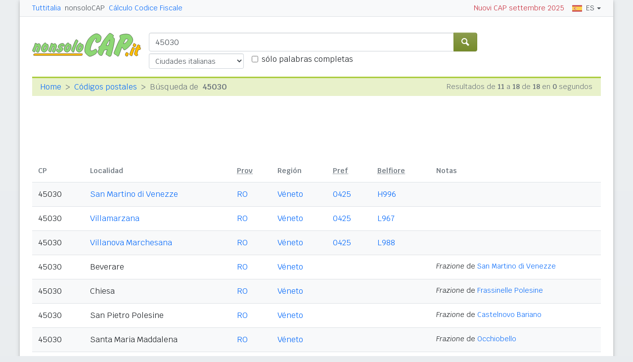

--- FILE ---
content_type: text/html; charset=UTF-8
request_url: https://codigos-postales.nonsolocap.it/cap?c=&k=45030&s=11
body_size: 4901
content:
<!doctype html><html lang="it"><head><meta charset="utf-8"><meta http-equiv="X-UA-Compatible" content="IE=edge"><meta name="viewport" content="width=device-width, initial-scale=1"><title>45030 - Búsqueda con nonsoloCAP (pag. 2 de 2)</title><meta name="description" content="Lista de los municipios y de las localidades con CP 45030, prefijos telefónicos, códigos catastrales y otras informaciones útiles. (Pagina 2)"><link rel="stylesheet" type="text/css" href="/etc/v2/css/nsc.min.css?2906"><link rel="apple-touch-icon" sizes="180x180" href="/apple-touch-icon.png"><link rel="icon" href="/favicon-32x32.png" sizes="32x32" type="image/png"><link rel="icon" href="/favicon-16x16.png" sizes="16x16" type="image/png"><link rel="mask-icon" href="/safari-pinned-tab.svg" color="#f2f2f2"><meta name="msapplication-TileColor" content="#f2f2f2"><meta name="theme-color" content="#f2f2f2"><link rel="shortcut icon" href="/favicon.ico" type="image/x-icon"><script>(function(w,d,s,l,i){w[l]=w[l]||[];w[l].push({'gtm.start':new Date().getTime(),event:'gtm.js'});var f=d.getElementsByTagName(s)[0],j=d.createElement(s),dl=l!='dataLayer'?'&l='+l:'';j.async=true;j.src='https://www.googletagmanager.com/gtm.js?id='+i+dl;f.parentNode.insertBefore(j,f);})(window,document,'script','dataLayer','GTM-MM622JG');</script><script>window.googletag = window.googletag || { cmd: [] };</script><script>window.gwte = ["uad_manchette","uad_wide_top"];</script>
<script>window.gwte.push("uad_wide_bottom");</script><script async src="https://securepubads.g.doubleclick.net/tag/js/gpt.js" crossorigin="anonymous"></script><script src="/etc/v2/js/es_slots.min.js" data-cfasync="false"></script></head><body><noscript><iframe src="https://www.googletagmanager.com/ns.html?id=GTM-MM622JG" height="0" width="0" style="display:none;visibility:hidden"></iframe></noscript><header><nav class="gwpm"><div class="gwga"><div class="d-sm-none"><button class="gwoq" type="button" data-toggle="sidebar"><div class="gwjw"><span></span><span></span><span></span></div></button></div><div class="d-sm-none"><a href="/" title="Portada"><img class="gwun" src="https://images.nonsolocap.it/logo/nonsolocap.svg" alt="nonsoloCAP.it"></a></div><div class="d-none d-sm-flex justify-content-between flex-grow-1"><div class="text-nowrap d-none d-sm-inline-block"><a class="gwox" href="https://www.tuttitalia.it/">Tuttitalia</a><a class="gwox active" href="/">nonsoloCAP</a><a class="gwox" href="/calcolo-codice-fiscale/">Cálculo Codice Fiscale</a></div><div id="gwwf" class="gwkc mr-2 text-right d-none d-sm-inline-block"></div></div><div class="ml-2 text-nowrap"><div class="gwmq dropdown"><a class="gwkr dropdown-toggle" href="#" data-toggle="dropdown" role="button"><img class="mr-2" width="20" src="https://images.nonsolocap.it/flags/esp.png" alt="Español">ES</a><ul class="dropdown-menu dropdown-menu-right"><li><a class="dropdown-item" href="https://www.nonsolocap.it/cap?c=&k=45030&s=11"><img class="mr-2" width="20" src="https://images.nonsolocap.it/flags/ita.png" alt="Italiano">Italiano</a></li><li><a class="dropdown-item" href="https://zip-codes.nonsolocap.it/cap?c=&k=45030&s=11"><img class="mr-2" width="20" src="https://images.nonsolocap.it/flags/eng.png" alt="English">English</a></li></ul></div></div></div></nav><div class="gwdu"></div><div class="gwms"><div class="list-group list-group-flush accordion"><a href="/" class="list-group-item list-group-item-action">Busca CP - Home</a><a href="/calcolo-codice-fiscale/" class="list-group-item list-group-item-action">Cálculo Codice Fiscale</a><a href="/calcolo-codice-fiscale/verifica/" class="list-group-item list-group-item-action">Verificación Codice Fiscale</a><a href="https://codigos-postales.nonsolocap.it/docs/codigo-postal-italia/" class="list-group-item list-group-item-action">Código Postal italiano</a><a href="#gwya" class="list-group-item list-group-item-action gwwo collapsed" data-toggle="collapse">CP regiones<span class="gwiq"></span></a><div class="collapse" id="gwya" data-parent=".accordion"><div class="list-group"><a href="/abruzos/" class="list-group-item list-group-item-action gwtd">Abruzos</a><a href="/apulia/" class="list-group-item list-group-item-action gwtd">Apulia</a><a href="/basilicata/" class="list-group-item list-group-item-action gwtd">Basilicata</a><a href="/calabria/" class="list-group-item list-group-item-action gwtd">Calabria</a><a href="/campania/" class="list-group-item list-group-item-action gwtd">Campania</a><a href="/cerdena/" class="list-group-item list-group-item-action gwtd">Cerdeña</a><a href="/emilia-romana/" class="list-group-item list-group-item-action gwtd">Emilia-Romaña</a><a href="/friuli-venecia-julia/" class="list-group-item list-group-item-action gwtd">Friuli-Venecia Julia</a><a href="/lacio/" class="list-group-item list-group-item-action gwtd">Lacio</a><a href="/liguria/" class="list-group-item list-group-item-action gwtd">Liguria</a><a href="/lombardia/" class="list-group-item list-group-item-action gwtd">Lombardía</a><a href="/marcas/" class="list-group-item list-group-item-action gwtd">Marcas</a><a href="/molise/" class="list-group-item list-group-item-action gwtd">Molise</a><a href="/piamonte/" class="list-group-item list-group-item-action gwtd">Piamonte</a><a href="/sicilia/" class="list-group-item list-group-item-action gwtd">Sicilia</a><a href="/toscana/" class="list-group-item list-group-item-action gwtd">Toscana</a><a href="/trentino-alto-adigio/" class="list-group-item list-group-item-action gwtd">Trentino-Alto Adigio</a><a href="/umbria/" class="list-group-item list-group-item-action gwtd">Umbría</a><a href="/valle-de-aosta/" class="list-group-item list-group-item-action gwtd">Valle de Aosta</a><a href="/veneto/" class="list-group-item list-group-item-action gwtd">Véneto</a></div></div><a href="#gwka" class="list-group-item list-group-item-action gwwo collapsed" data-toggle="collapse">Città zonate<span class="gwiq"></span></a><div class="collapse" id="gwka" data-parent=".accordion"><div class="list-group"><a href="/cap/alessandria/" class="list-group-item list-group-item-action gwtd">Alessandria</a><a href="/cap/ancona/" class="list-group-item list-group-item-action gwtd">Ancona</a><a href="/cap/bari/" class="list-group-item list-group-item-action gwtd">Bari</a><a href="/cap/bolonia/" class="list-group-item list-group-item-action gwtd">Bolonia</a><a href="/cap/brescia/" class="list-group-item list-group-item-action gwtd">Brescia</a><a href="/cap/bergamo/" class="list-group-item list-group-item-action gwtd">Bérgamo</a><a href="/cap/cagliari/" class="list-group-item list-group-item-action gwtd">Cagliari</a><a href="/cap/catania/" class="list-group-item list-group-item-action gwtd">Catania</a><a href="/cap/cesena/" class="list-group-item list-group-item-action gwtd">Cesena</a><a href="/cap/ferrara/" class="list-group-item list-group-item-action gwtd">Ferrara</a><a href="/cap/florencia/" class="list-group-item list-group-item-action gwtd">Florencia</a><a href="/cap/foggia/" class="list-group-item list-group-item-action gwtd">Foggia</a><a href="/cap/forli/" class="list-group-item list-group-item-action gwtd">Forlì</a><a href="/cap/genova/" class="list-group-item list-group-item-action gwtd">Génova</a><a href="/cap/la-spezia/" class="list-group-item list-group-item-action gwtd">La Spezia</a><a href="/cap/livorno/" class="list-group-item list-group-item-action gwtd">Livorno</a><a href="/cap/messina/" class="list-group-item list-group-item-action gwtd">Messina</a><a href="/cap/milan/" class="list-group-item list-group-item-action gwtd">Milán</a><a href="/cap/modena/" class="list-group-item list-group-item-action gwtd">Módena</a><a href="/cap/napoles/" class="list-group-item list-group-item-action gwtd">Nápoles</a><a href="/cap/padua/" class="list-group-item list-group-item-action gwtd">Padua</a><a href="/cap/palermo/" class="list-group-item list-group-item-action gwtd">Palermo</a><a href="/cap/parma/" class="list-group-item list-group-item-action gwtd">Parma</a><a href="/cap/perugia/" class="list-group-item list-group-item-action gwtd">Perugia</a><a href="/cap/pesaro/" class="list-group-item list-group-item-action gwtd">Pesaro</a><a href="/cap/pescara/" class="list-group-item list-group-item-action gwtd">Pescara</a><a href="/cap/piacenza/" class="list-group-item list-group-item-action gwtd">Piacenza</a><a href="/cap/pisa/" class="list-group-item list-group-item-action gwtd">Pisa</a><a href="/cap/reggio-calabria/" class="list-group-item list-group-item-action gwtd">Reggio Calabria</a><a href="/cap/reggio-emilia/" class="list-group-item list-group-item-action gwtd">Reggio Emilia</a><a href="/cap/rimini/" class="list-group-item list-group-item-action gwtd">Rimini</a><a href="/cap/roma/" class="list-group-item list-group-item-action gwtd">Roma</a><a href="/cap/ravena/" class="list-group-item list-group-item-action gwtd">Rávena</a><a href="/cap/salerno/" class="list-group-item list-group-item-action gwtd">Salerno</a><a href="/cap/taranto/" class="list-group-item list-group-item-action gwtd">Taranto</a><a href="/cap/trento/" class="list-group-item list-group-item-action gwtd">Trento</a><a href="/cap/trieste/" class="list-group-item list-group-item-action gwtd">Trieste</a><a href="/cap/turin/" class="list-group-item list-group-item-action gwtd">Turín</a><a href="/cap/venecia/" class="list-group-item list-group-item-action gwtd">Venecia</a><a href="/cap/verbania/" class="list-group-item list-group-item-action gwtd">Verbania</a><a href="/cap/verona/" class="list-group-item list-group-item-action gwtd">Verona</a></div></div><a href="https://www.tuttitalia.it/" class="list-group-item list-group-item-action gwxz" style="border-top-width: 1px !important;">Tuttitalia.it</a><div id="gwmo" class="list-group-item list-group-item-action gwkc"></div></div></div><div class="gwhr gwvi"><div class="gwom"><div class="d-none d-sm-block"><a href="/" title="Portada"><img class="gwun" src="https://images.nonsolocap.it/logo/nonsolocap.svg" alt="nonsoloCAP.it"></a></div><div class="gwwz"><form id="f" method="get" action="/cap"><div class="input-group"><input id="k" name="k" class="form-control" type="search" placeholder="Ciudad, código postal, prefijo..." autocomplete="off" spellcheck="false"><div class="input-group-append"><button name="b" class="btn btn-primary" type="submit" title="Buscar"><i class="gwgi gwym"></i></button></div></div><div class="d-flex mt-1"><select id="c" name="c" class="form-control form-control-sm"><option value="">Ciudades italianas</option><option disabled="disabled">---</option><option value="alessandria">ALESSANDRIA</option><option value="ancona">ANCONA</option><option value="bari">BARI</option><option value="bolonia">BOLONIA</option><option value="brescia">BRESCIA</option><option value="bergamo">BÉRGAMO</option><option value="cagliari">CAGLIARI</option><option value="catania">CATANIA</option><option value="cesena">CESENA</option><option value="ferrara">FERRARA</option><option value="florencia">FLORENCIA</option><option value="foggia">FOGGIA</option><option value="forli">FORLÌ</option><option value="genova">GÉNOVA</option><option value="la-spezia">LA SPEZIA</option><option value="livorno">LIVORNO</option><option value="messina">MESSINA</option><option value="milan">MILÁN</option><option value="modena">MÓDENA</option><option value="napoles">NÁPOLES</option><option value="padua">PADUA</option><option value="palermo">PALERMO</option><option value="parma">PARMA</option><option value="perugia">PERUGIA</option><option value="pesaro">PESARO</option><option value="pescara">PESCARA</option><option value="piacenza">PIACENZA</option><option value="pisa">PISA</option><option value="reggio-calabria">REGGIO CALABRIA</option><option value="reggio-emilia">REGGIO EMILIA</option><option value="rimini">RIMINI</option><option value="roma">ROMA</option><option value="ravena">RÁVENA</option><option value="salerno">SALERNO</option><option value="taranto">TARANTO</option><option value="trento">TRENTO</option><option value="trieste">TRIESTE</option><option value="turin">TURÍN</option><option value="venecia">VENECIA</option><option value="verbania">VERBANIA</option><option value="verona">VERONA</option></select><div class="form-check d-none d-md-flex"><input id="sm" name="sm" class="form-check-input" type="checkbox"><label class="form-check-label" for="sm">sólo palabras completas</label></div></div></form></div></div><div class="gwmt d-none d-lg-block"><div id="gpt-uad_manchette"><script>googletag.cmd.push(function () { googletag.display('gpt-uad_manchette'); });</script></div></div></div></header><div class="gwgh gwbl"><div class="toast mb-3" id="gwto" role="alert" aria-live="assertive" aria-atomic="true"><div class="toast-header bg-success text-white"><i class="gwgi gwcd mr-2"></i><h6 class="font-size-sm text-white mb-0 mr-auto">Fatto!</h6><button class="close text-white ml-2 mb-1" type="button" data-dismiss="toast" aria-label="Close"><span aria-hidden="true">&times;</span></button></div><div class="toast-body bg-success text-white"></div></div><div class="toast mb-3" id="gwsg" role="alert" data-autohide="false" aria-live="assertive" aria-atomic="true"><div class="toast-header bg-danger text-white"><i class="gwgi gwxc mr-2"></i><h6 class="font-size-sm text-white mb-0 mr-auto">Errore</h6><button class="close text-white ml-2 mb-1" type="button" data-dismiss="toast" aria-label="Close"><span aria-hidden="true">&times;</span></button></div><div class="toast-body bg-danger text-white"></div></div></div><div class="gwpv d-none d-sm-block"><nav aria-label="breadcrumb"><ol class="breadcrumb"><li class="breadcrumb-item"><a href="/">Home</a></li><li class="breadcrumb-item"><a href="/cap//">Códigos postales </a></li><li class="breadcrumb-item active" aria-current="page">Búsqueda de <b class="ml-1">45030</b></li></ol></nav><div>Resultados de <b>11</b> a <b>18</b> de <b>18</b> en <b>0</b> segundos</div></div><div class="gwlu"><div id="gpt-uad_wide_top"><script>googletag.cmd.push(function () { googletag.display('gpt-uad_wide_top'); });</script></div></div><div class="gwuf">
<table class="table table-striped gwzw"><thead><tr><th class="d-none d-sm-table-cell">CP</th><th class="d-none d-sm-table-cell">Localidad</th><th class="d-none d-sm-table-cell"><abbr title="Provincia">Prov</abbr></th><th class="d-none d-lg-table-cell">Región</th><th class="d-none d-md-table-cell"><abbr title="Prefijo Telefónico">Pref</abbr></th><th class="d-none d-xl-table-cell"><abbr title="Código Belfiore">Belfiore</abbr></th><th class="d-none d-sm-table-cell gwmg">Notas</th><th class="d-sm-none">Localidad</th><th class="d-sm-none text-right">CP</th></tr></thead><tbody><tr><td class="d-none d-sm-table-cell">45030</td><td class="d-none d-sm-table-cell gwha"><a href="https://www.tuttitalia.it/veneto/52-san-martino-di-venezze/">San Martino di Venezze</a></td><td class="d-none d-sm-table-cell"><a href="/veneto/57-cap-provincia-de-rovigo/" title="Rovigo">RO</a></td><td class="d-none d-lg-table-cell text-nowrap"><a href="/veneto/">Véneto</a></td><td class="d-none d-md-table-cell"><a href="/cap/0425/">0425</a></td><td class="d-none d-xl-table-cell"><a href="/calcolo-codice-fiscale/?cb=029044" title="Calcula el Codice Fiscale">H996</a></td><td class="d-none d-sm-table-cell gwmg"></td><td class="d-sm-none gwha"><span><a href="https://www.tuttitalia.it/veneto/52-san-martino-di-venezze/">San Martino di Venezze</a></span><div>RO - <a href="/veneto/">Véneto</a></div></td><td class="d-sm-none text-right">45030</td></tr>
<tr><td class="d-none d-sm-table-cell">45030</td><td class="d-none d-sm-table-cell gwha"><a href="https://www.tuttitalia.it/veneto/27-villamarzana/">Villamarzana</a></td><td class="d-none d-sm-table-cell"><a href="/veneto/57-cap-provincia-de-rovigo/" title="Rovigo">RO</a></td><td class="d-none d-lg-table-cell text-nowrap"><a href="/veneto/">Véneto</a></td><td class="d-none d-md-table-cell"><a href="/cap/0425/">0425</a></td><td class="d-none d-xl-table-cell"><a href="/calcolo-codice-fiscale/?cb=029049" title="Calcula el Codice Fiscale">L967</a></td><td class="d-none d-sm-table-cell gwmg"></td><td class="d-sm-none gwha"><span><a href="https://www.tuttitalia.it/veneto/27-villamarzana/">Villamarzana</a></span><div>RO - <a href="/veneto/">Véneto</a></div></td><td class="d-sm-none text-right">45030</td></tr>
<tr><td class="d-none d-sm-table-cell">45030</td><td class="d-none d-sm-table-cell gwha"><a href="https://www.tuttitalia.it/veneto/36-villanova-marchesana/">Villanova Marchesana</a></td><td class="d-none d-sm-table-cell"><a href="/veneto/57-cap-provincia-de-rovigo/" title="Rovigo">RO</a></td><td class="d-none d-lg-table-cell text-nowrap"><a href="/veneto/">Véneto</a></td><td class="d-none d-md-table-cell"><a href="/cap/0425/">0425</a></td><td class="d-none d-xl-table-cell"><a href="/calcolo-codice-fiscale/?cb=029051" title="Calcula el Codice Fiscale">L988</a></td><td class="d-none d-sm-table-cell gwmg"></td><td class="d-sm-none gwha"><span><a href="https://www.tuttitalia.it/veneto/36-villanova-marchesana/">Villanova Marchesana</a></span><div>RO - <a href="/veneto/">Véneto</a></div></td><td class="d-sm-none text-right">45030</td></tr>
<tr><td class="d-none d-sm-table-cell">45030</td><td class="d-none d-sm-table-cell gwha">Beverare</td><td class="d-none d-sm-table-cell"><a href="/veneto/57-cap-provincia-de-rovigo/" title="Rovigo">RO</a></td><td class="d-none d-lg-table-cell text-nowrap"><a href="/veneto/">Véneto</a></td><td class="d-none d-md-table-cell"><a href="/cap//"></a></td><td class="d-none d-xl-table-cell">&nbsp;</td><td class="d-none d-sm-table-cell gwmg"><i>Frazione</i> de <a href="https://www.tuttitalia.it/veneto/52-san-martino-di-venezze/">San Martino di Venezze</a></td><td class="d-sm-none gwha"><span>Beverare</span><div>RO - <a href="/veneto/">Véneto</a></div><div><i>Frazione</i> de <a href="https://www.tuttitalia.it/veneto/52-san-martino-di-venezze/">San Martino di Venezze</a></div></td><td class="d-sm-none text-right">45030</td></tr>
<tr><td class="d-none d-sm-table-cell">45030</td><td class="d-none d-sm-table-cell gwha">Chiesa</td><td class="d-none d-sm-table-cell"><a href="/veneto/57-cap-provincia-de-rovigo/" title="Rovigo">RO</a></td><td class="d-none d-lg-table-cell text-nowrap"><a href="/veneto/">Véneto</a></td><td class="d-none d-md-table-cell"><a href="/cap//"></a></td><td class="d-none d-xl-table-cell">&nbsp;</td><td class="d-none d-sm-table-cell gwmg"><i>Frazione</i> de <a href="https://www.tuttitalia.it/veneto/48-frassinelle-polesine/">Frassinelle Polesine</a></td><td class="d-sm-none gwha"><span>Chiesa</span><div>RO - <a href="/veneto/">Véneto</a></div><div><i>Frazione</i> de <a href="https://www.tuttitalia.it/veneto/48-frassinelle-polesine/">Frassinelle Polesine</a></div></td><td class="d-sm-none text-right">45030</td></tr>
<tr><td class="d-none d-sm-table-cell">45030</td><td class="d-none d-sm-table-cell gwha">San Pietro Polesine</td><td class="d-none d-sm-table-cell"><a href="/veneto/57-cap-provincia-de-rovigo/" title="Rovigo">RO</a></td><td class="d-none d-lg-table-cell text-nowrap"><a href="/veneto/">Véneto</a></td><td class="d-none d-md-table-cell"><a href="/cap//"></a></td><td class="d-none d-xl-table-cell">&nbsp;</td><td class="d-none d-sm-table-cell gwmg"><i>Frazione</i> de <a href="https://www.tuttitalia.it/veneto/19-castelnovo-bariano/">Castelnovo Bariano</a></td><td class="d-sm-none gwha"><span>San Pietro Polesine</span><div>RO - <a href="/veneto/">Véneto</a></div><div><i>Frazione</i> de <a href="https://www.tuttitalia.it/veneto/19-castelnovo-bariano/">Castelnovo Bariano</a></div></td><td class="d-sm-none text-right">45030</td></tr>
<tr><td class="d-none d-sm-table-cell">45030</td><td class="d-none d-sm-table-cell gwha">Santa Maria Maddalena</td><td class="d-none d-sm-table-cell"><a href="/veneto/57-cap-provincia-de-rovigo/" title="Rovigo">RO</a></td><td class="d-none d-lg-table-cell text-nowrap"><a href="/veneto/">Véneto</a></td><td class="d-none d-md-table-cell"><a href="/cap//"></a></td><td class="d-none d-xl-table-cell">&nbsp;</td><td class="d-none d-sm-table-cell gwmg"><i>Frazione</i> de <a href="https://www.tuttitalia.it/veneto/66-occhiobello/">Occhiobello</a></td><td class="d-sm-none gwha"><span>Santa Maria Maddalena</span><div>RO - <a href="/veneto/">Véneto</a></div><div><i>Frazione</i> de <a href="https://www.tuttitalia.it/veneto/66-occhiobello/">Occhiobello</a></div></td><td class="d-sm-none text-right">45030</td></tr>
<tr><td class="d-none d-sm-table-cell">45030</td><td class="d-none d-sm-table-cell gwha">Trona di Sopra</td><td class="d-none d-sm-table-cell"><a href="/veneto/57-cap-provincia-de-rovigo/" title="Rovigo">RO</a></td><td class="d-none d-lg-table-cell text-nowrap"><a href="/veneto/">Véneto</a></td><td class="d-none d-md-table-cell"><a href="/cap//"></a></td><td class="d-none d-xl-table-cell">&nbsp;</td><td class="d-none d-sm-table-cell gwmg"><i>Frazione</i> de <a href="https://www.tuttitalia.it/veneto/52-san-martino-di-venezze/">San Martino di Venezze</a></td><td class="d-sm-none gwha"><span>Trona di Sopra</span><div>RO - <a href="/veneto/">Véneto</a></div><div><i>Frazione</i> de <a href="https://www.tuttitalia.it/veneto/52-san-martino-di-venezze/">San Martino di Venezze</a></div></td><td class="d-sm-none text-right">45030</td></tr>
</tbody></table><div class="gwzl"><div id="gpt-uad_wide_bottom"><script>googletag.cmd.push(function () { googletag.display('gpt-uad_wide_bottom'); });</script></div></div>
<nav><ul class="pagination justify-content-center mt-4"><li class="page-item"><a class="page-link" href="/cap?c=&amp;k=45030&amp;s=1" aria-label="anterior"><span aria-hidden="true"><i class="gwgi gwje"></i></span></a></li><li class="page-item"><a class="page-link" href="/cap?c=&amp;k=45030&amp;s=1">1</a></li><li class="page-item active"><a class="page-link" href="/cap?c=&amp;k=45030&amp;s=11">2</a></li><li class="page-item disabled"><a class="page-link" href="/cap?c=&amp;k=45030&amp;s=21" aria-label="siguiente" tabindex="-1"><span aria-hidden="true"><i class="gwgi gwdr"></i></span></a></li></ul></nav>
</div><footer class="gwhh"><div class="gwbt px-5 px-sm-4 px-md-5 pt-4"><div class="row"><div class="col-sm-3"><ul class="gwak"><li class="gwns"><a href="https://codigos-postales.nonsolocap.it/aviso-legal/">Aviso legal</a></li><li class="gwns"><a href="https://codigos-postales.nonsolocap.it/privacy-policy/">Política de Privacidad</a></li></ul></div><div class="col-sm-6"><ul class="gwak text-sm-center"><li class="gwns"><a href="https://codigos-postales.nonsolocap.it/utillaje/">Utillaje</a></li><li class="gwns"><a href="https://codigos-postales.nonsolocap.it/historia/">Como éramos</a></li></ul></div><div class="col-sm-3"><ul class="gwak text-sm-right"><li class="gwns"><a href="https://codigos-postales.nonsolocap.it/docs/codigo-postal-italia/">Código Postal italiano</a></li><li class="gwns"><a href="https://codigos-postales.nonsolocap.it/contacto/">Contáctenos</a></li></ul></div></div></div><div class="gwbo px-2 px-md-4 pt-3"><div class="d-flex justify-content-between align-items-baseline"><div>&copy; 1994-2026 Gwind</div><div class="d-flex align-items-baseline"><div class="pr-2 d-none gwxy">Seguinos en</div><div><ul class="gwld"><li class="gwob"><a type="button" class="btn btn-outline-secondary btn-sm" href="https://www.facebook.com/tuttitalia" role="button" target="_blank"><i class="gwgi gwyy"></i></a></li><li class="gwob"><a type="button" class="btn btn-outline-secondary btn-sm" href="https://x.com/tuttitalia_it" role="button" target="_blank"><i class="gwgi gwlc"></i></a></li></ul></div></div></div></div></footer><script src="/etc/v2/js/jquery.min.js"></script><script src="/etc/v2/js/bootstrap.bundle.min.js"></script><script src="/etc/v2/js/es_wn.min.js?2906"></script><script src="/etc/v2/js/es_nsc.min.js?2906"></script>
<script>var k='45030';var c='';var sm='';gwmw();</script></body></html>





--- FILE ---
content_type: text/html; charset=utf-8
request_url: https://www.google.com/recaptcha/api2/aframe
body_size: 259
content:
<!DOCTYPE HTML><html><head><meta http-equiv="content-type" content="text/html; charset=UTF-8"></head><body><script nonce="D-p1w099O3HWOICNDJZC3w">/** Anti-fraud and anti-abuse applications only. See google.com/recaptcha */ try{var clients={'sodar':'https://pagead2.googlesyndication.com/pagead/sodar?'};window.addEventListener("message",function(a){try{if(a.source===window.parent){var b=JSON.parse(a.data);var c=clients[b['id']];if(c){var d=document.createElement('img');d.src=c+b['params']+'&rc='+(localStorage.getItem("rc::a")?sessionStorage.getItem("rc::b"):"");window.document.body.appendChild(d);sessionStorage.setItem("rc::e",parseInt(sessionStorage.getItem("rc::e")||0)+1);localStorage.setItem("rc::h",'1768629816855');}}}catch(b){}});window.parent.postMessage("_grecaptcha_ready", "*");}catch(b){}</script></body></html>

--- FILE ---
content_type: application/javascript
request_url: https://codigos-postales.nonsolocap.it/etc/v2/js/es_wn.min.js?2906
body_size: 150
content:
var gwab = 'https://www.nonsolocap.it/docs/codice-di-avviamento-postale/';var gwhz = 'Nuovi CAP settembre 2025';var gwua = 'Nuovi CAP settembre 2025';

--- FILE ---
content_type: application/javascript; charset=utf-8
request_url: https://fundingchoicesmessages.google.com/f/AGSKWxVgAAV9dXjU_JPWdMZoALbKb5fKVs-2tmweUetmXA5wWHB68VBcowQXlVePBZKSE3D5gI6UMBwie37eVIyjW1ujNdpESDvDpqFK9Bl6vg-Qu-ZiL292CTylqSEFmJ65GpYwySh2P923MVHWK0XHbNx5OOOuAuw1boMxSBf7iQai5zB0LTsGHCCQZXJc/_/loadad.aspx?/googleafvadrenderer..html?ad=&adnum=_js_ads/
body_size: -1292
content:
window['50a95ddb-043d-412c-8edd-0d29fbf4cc68'] = true;

--- FILE ---
content_type: application/javascript
request_url: https://codigos-postales.nonsolocap.it/etc/v2/js/es_slots.min.js
body_size: 2923
content:
;(function(window,document){'use strict';window.gwte=window.gwte||[];var gwyo=window.gwte;window.googletag=window.googletag||{};googletag.cmd=googletag.cmd||[];googletag.cmd.push(function(){var gwbe=googletag.sizeMapping().addSize([0,0],[[336,280],[300,250]]).build();var gwck=googletag.sizeMapping().addSize([576,0],[]).addSize([0,0],[[336,280],[320,480],[300,250]]).build();var gwaz=googletag.sizeMapping().addSize([1000,0],[[970,250],[970,90],[960,90],[728,90]]).addSize([768,0],[728,90]).addSize([576,0],[468,60]).addSize([0,0],[[320,100],[320,50],[300,100],[300,50]]).build();var gwuy=googletag.sizeMapping().addSize([1000,0],[[234,60]]).addSize([0,0],[]).build();var gwgd=googletag.sizeMapping().addSize([1000,0],[[300,600],[300,250],[160,600]]).addSize([768,0],[160,600]).addSize([0,0],[]).build();var gwcm=googletag.sizeMapping().addSize([1000,0],[[970,90],[960,90],[728,90]]).addSize([768,0],[728,90]).addSize([576,0],[468,60]).addSize([0,0],[[336,280],[300,250]]).build();var gwrl=googletag.sizeMapping().addSize([1000,0],[[970,90],[960,90],[728,90]]).addSize([768,0],[728,90]).addSize([576,0],[468,60]).addSize([0,0],[[320,100],[320,50],[300,100],[300,50]]).build();function defineSlotIfEnabled(key,adUnitPath,sizes,divId,sizeMap){if(gwyo.indexOf(key)===-1){return null;}return googletag.defineSlot(adUnitPath,sizes,divId).defineSizeMapping(sizeMap).setCollapseEmptyDiv(true).addService(googletag.pubads());}defineSlotIfEnabled('uad_box_bottom','/1031427/uad_box_bottom',[[336,280],[300,250]],'gpt-uad_box_bottom',gwbe);defineSlotIfEnabled('uad_box_inside_1','/1031427/uad_box_inside',[[336,280],[300,250]],'gpt-uad_box_inside_1',gwbe);defineSlotIfEnabled('uad_box_inside_2','/1031427/uad_box_inside',[[336,280],[300,250]],'gpt-uad_box_inside_2',gwbe);defineSlotIfEnabled('uad_box_inside_3','/1031427/uad_box_inside',[[336,280],[300,250]],'gpt-uad_box_inside_3',gwbe);defineSlotIfEnabled('uad_box_inside_only_mobile','/1031427/uad_box_inside',[[336,280],[300,250],[320,480]],'gpt-uad_box_inside_only_mobile',gwck);defineSlotIfEnabled('uad_box_top','/1031427/uad_box_top',[[336,280],[300,250]],'gpt-uad_box_top',gwbe);defineSlotIfEnabled('uad_giant_top','/1031427/uad_giant_top',[[970,250],[970,90],[960,90],[728,90],[468,60],[320,100],[320,50],[300,100],[300,50]],'gpt-uad_giant_top',gwaz);defineSlotIfEnabled('uad_manchette','/1031427/uad_manchette',[[234,60]],'gpt-uad_manchette',gwuy);defineSlotIfEnabled('uad_vert_right','/1031427/uad_vert_right',[[300,600],[300,250],[160,600]],'gpt-uad_vert_right',gwgd);defineSlotIfEnabled('uad_wide_bottom','/1031427/uad_wide_bottom',[[970,90],[960,90],[728,90],[468,60],[336,280],[300,250]],'gpt-uad_wide_bottom',gwcm);defineSlotIfEnabled('uad_wide_top','/1031427/uad_wide_top',[[970,90],[960,90],[728,90],[468,60],[320,100],[320,50],[300,100],[300,50]],'gpt-uad_wide_top',gwrl);googletag.pubads().enableSingleRequest();googletag.enableServices();});})(window,document);